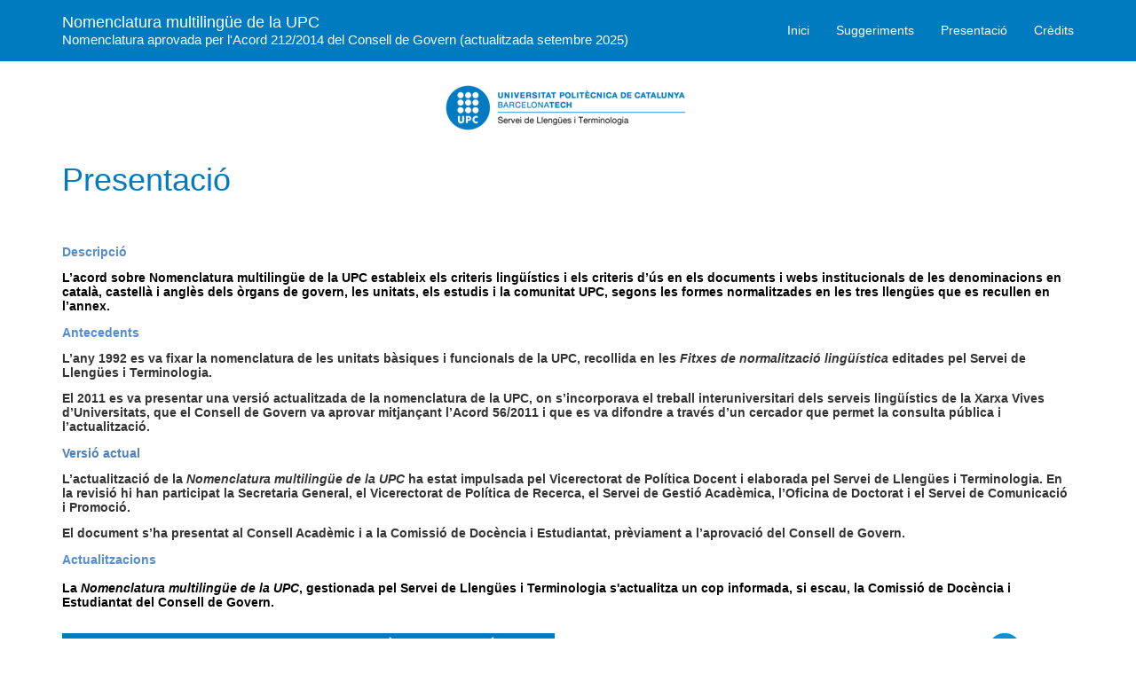

--- FILE ---
content_type: text/html; charset=UTF-8
request_url: https://www.upc.edu/slt/nomenclatura-upc/presentacio.php
body_size: 2801
content:
<!DOCTYPE html><html lang="ca"><head>    <meta charset="UTF-8">    <meta name="viewport" content="width=device-width, initial-scale=1">    <title>Nomenclatura multiling&uuml;e de la UPC</title>    <link rel="stylesheet" href="https://cdnjs.cloudflare.com/ajax/libs/twitter-bootstrap/3.3.7/css/bootstrap.min.css" integrity="sha512-6MXa8B6uaO18Hid6blRMetEIoPqHf7Ux1tnyIQdpt9qI5OACx7C+O3IVTr98vwGnlcg0LOLa02i9Y1HpVhlfiw==" crossorigin="anonymous" referrerpolicy="no-referrer" />    <link href="css/site.css?versio=7.0" rel="stylesheet">    <script src="https://cdnjs.cloudflare.com/ajax/libs/jquery/3.1.1/jquery.min.js" integrity="sha512-U6K1YLIFUWcvuw5ucmMtT9HH4t0uz3M366qrF5y4vnyH6dgDzndlcGvH/Lz5k8NFh80SN95aJ5rqGZEdaQZ7ZQ==" crossorigin="anonymous" referrerpolicy="no-referrer"></script>    <script src="https://cdnjs.cloudflare.com/ajax/libs/twitter-bootstrap/3.3.7/js/bootstrap.min.js" integrity="sha512-iztkobsvnjKfAtTNdHkGVjAYTrrtlC7mGp/54c40wowO7LhURYl3gVzzcEqGl/qKXQltJ2HwMrdLcNUdo+N/RQ==" crossorigin="anonymous" referrerpolicy="no-referrer"></script>    <style type="text/css">

h1, h2, h3, h4, h5, h6, .h1, .h2, .h3, .h4, .h5, .h6 {
    color: #007bc0;
}

.navbar {
    min-height: 70px;
}

.navbar-nav > li > a {
    padding-top: 24px;
}

.navbar-default {
    background-color: #007bc0;
}

.navbar-default .navbar-brand {
    color: #fff;
}

.navbar-default .navbar-brand:hover,
.navbar-default .navbar-brand:focus {
    color: #ddd;
}

.navbar-brand > small {
    display: block;
}

.navbar-brand > small {
    color: #fff;
}

.navbar-brand:hover > small {
    color: #ddd;
}

.navbar-default .navbar-nav > li > a {
    color: #fff;
}

.navbar-default .navbar-toggle .icon-bar {
    background-color: #fff;
}

.navbar-default .navbar-nav > li > a:hover,
.navbar-default .navbar-nav > li > a:focus {
    color: #ddd;
}

.panel-default > .panel-heading {
    color: #fff;
    background-color: #007bc0;
}

.btn-primary {
    color: #fff;
    background-color: #007bc0;
    border-color: #007bc0;
}

.btn-primary:hover {
    color: #ddd;
    background-color: #007bc0;
}

a, a:focus, a:hover {
    color: #007bc0;
}

.panel-heading a {
    color: #fff;
}

.pagination > .active > a,
.pagination > .active > a:focus,
.pagination > .active > a:hover,
.pagination > .active > span,
.pagination > .active > span:focus,
.pagination > .active > span:hover {
    background-color: #007bc0;
    border-color: #007bc0;
}

.pagination > li > a:focus,
.pagination > li > a:hover,
.pagination > li > span:focus,
.pagination > li > span:hover {
    color: #007bc0;
}

.pagination > li > a,
.pagination > li > span {
    color: #007bc0;
}
#ajuda > span.glyphicon {
    color: #007bc0;
}
</style></head><body><div class="wrap">    <nav id="w0" class="navbar navbar-default navbar-fixed-top" role="navigation">      <div class="container">        <div class="navbar-header">          <button type="button" class="navbar-toggle" data-toggle="collapse" data-target="#w0-collapse">            <span class="sr-only">Toggle navigation</span>            <span class="icon-bar"></span>            <span class="icon-bar"></span>            <span class="icon-bar"></span>          </button>          <a class="navbar-brand" href="index.php">Nomenclatura multiling&uuml;e de la UPC <small class="hidden-xs hidden-sm hidden-md">Nomenclatura aprovada per l&#039;Acord 212/2014  del Consell de Govern (actualitzada setembre 2025)</small></a>        </div>        <div id="w0-collapse" class="collapse navbar-collapse">          <ul id="w1" class="navbar-nav navbar-right nav">            <li><a href="index.php">Inici</a></li>            <li><a href="frmSuggeriments.php">Suggeriments</a></li>            <li><a href="presentacio.php">Presentació</a></li>            <li><a href="credits.php">Crèdits</a></li>          </ul>        </div>      </div>    </nav>    <div class="container">      <div class="row slt-logos hidden-xs hidden-sm" style="padding-top: 1em"><div class="col-md-12"><a href="http://www.upc.edu/slt"><img src="uploads/logo_e.png" class="img-responsive center-block"></a></div></div>      <div class="row">        <div class="col-md-12">          <h1>Presentaci&oacute;</h1>          <div id="content"><p>&nbsp;</p>
<div style="margin: 0cm 0cm 10pt"><b><span style="line-height: 115%">
<div style="margin: 0cm 0cm 10pt"><span style="color: #548dd4">Descripci&oacute;</span></div>
<div style="margin: 0cm 0cm 10pt"><span style="color: black">L&rsquo;acord sobre Nomenclatura multiling&uuml;e de la UPC estableix els criteris ling&uuml;&iacute;stics i els criteris d&rsquo;&uacute;s en els documents i webs institucionals de les denominacions en catal&agrave;, castell&agrave; i angl&egrave;s dels &ograve;rgans de govern, les unitats, els estudis i la comunitat UPC, segons les formes normalitzades en les tres lleng&uuml;es que es recullen en l&rsquo;annex.</span></div>
<div style="margin: 0cm 0cm 10pt"><span style="color: #548dd4">Antecedents</span></div>
<div style="margin: 0cm 0cm 10pt">L&rsquo;any 1992 es va fixar la nomenclatura de les unitats b&agrave;siques i funcionals de la UPC, recollida en les <i>Fitxes de normalitzaci&oacute; ling&uuml;&iacute;stica </i>editades pel Servei de Lleng&uuml;es i Terminologia.</div>
<div style="margin: 0cm 0cm 10pt">El 2011 es va presentar una versi&oacute; actualitzada de la nomenclatura de la UPC, on s&rsquo;incorporava el treball interuniversitari dels serveis ling&uuml;&iacute;stics de la Xarxa Vives d&rsquo;Universitats, que <span>el Consell de Govern va aprovar mitjan&ccedil;ant l&rsquo;Acord 56/2011 i que es va difondre a trav&eacute;s d&rsquo;un cercador que permet la consulta p&uacute;blica i l&rsquo;actualitzaci&oacute;.</span></div>
<div style="margin: 0cm 0cm 10pt"><span style="color: #4f81bd">Versi&oacute; actual</span></div>
<div style="margin: 0cm 0cm 10pt">L&rsquo;actualitzaci&oacute; de la <i>Nomenclatura multiling&uuml;e de la UPC</i> ha estat impulsada pel Vicerectorat de Pol&iacute;tica Docent i elaborada pel Servei de Lleng&uuml;es i Terminologia. En la revisi&oacute; hi han participat la Secretaria General, el Vicerectorat de Pol&iacute;tica de Recerca, el Servei de Gesti&oacute; Acad&egrave;mica, l&rsquo;Oficina de Doctorat i el Servei de Comunicaci&oacute; i Promoci&oacute;.</div>
<div style="margin: 0cm 0cm 10pt">El document s&rsquo;ha presentat al Consell Acad&egrave;mic i a la Comissi&oacute; de Doc&egrave;ncia i Estudiantat, pr&egrave;viament a l&rsquo;aprovaci&oacute; del Consell de Govern.</div>
<div style="line-height: normal; text-autospace: "><span style="color: #548dd4">Actualitzacions </span></div>
<div style="line-height: normal; text-autospace: ">&nbsp;</div>
<div style="line-height: normal; text-autospace: "><span style="color: black">La&nbsp;<i>Nomenclatura multiling&uuml;e de la UPC</i>, gestionada pel Servei de Lleng&uuml;es i Terminologia s'actualitza un cop informada, si escau, la Comissi&oacute; de Doc&egrave;ncia i Estudiantat del Consell de Govern.</span></div>
</span></b></div>          </div>        </div>      </div>      <div class="row slt-banners hidden-sm hidden-xs"><div class="col-md-6"><a href="https://helexicon.slt.webs.upc.edu/"><img src="uploads/banner1.png" class="img-responsive pull-left"></a></div><div class="col-md-6"><a href="http://www.upc.edu/slt/ca/recursos-redaccio/criteris-linguistics/criteris-nomenclaturaUPC/view"><img src="uploads/banner3.png" class="img-responsive pull-right"></a></div></div>    </div>    <footer class="footer">      <div class="container">        <div class="row">          <div class="col-md-4"><img src="img/logo-upc.png" style="max-width: 250px" alt="Universitat Politècnica de Catalunya"></div>          <div class="col-md-7 col-md-offset-1"><p><a class="upc" target="_blank" href="http://www.upc.edu/slt">Servei de Lleng&uuml;es i Terminologia <img alt="Obre en una finestra" src="img/icon_blank.gif" /></a>.<br />
&copy; <a class="upc" target="_blank" href="http://www.upc.edu">UPC <img alt="Obre en una finestra" src="img/icon_blank.gif" /></a>. Universitat Polit&egrave;cnica de Catalunya &middot; BarcelonaTech</p></div>        </div>      </div>    </footer>    <div class="hidden">7.0</div>  </div></body></html>